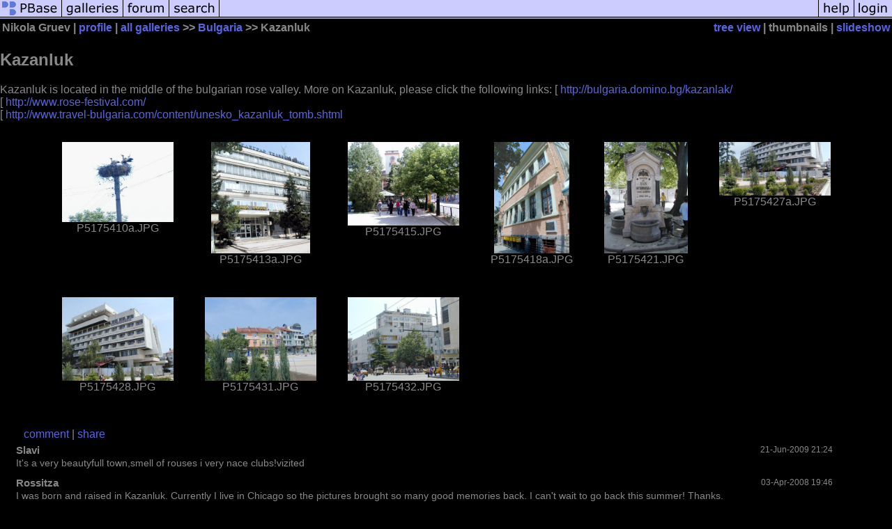

--- FILE ---
content_type: text/html; charset=ISO-8859-1
request_url: https://pbase.com/ngruev/kazanluk
body_size: 3197
content:
<html lang="en-US"><head>
<title>Kazanluk Photo Gallery by Nikola Gruev at pbase.com</title>
<link rel="stylesheet" type="text/css" href="https://ap1.pbase.com/styles/gallery2.v4.css">
<link rel="stylesheet" type="text/css" href="https://css.pbase.com/styles/16273.css">
<meta property="og:site_name" content="PBase"/>
<meta property="og:title" content="Kazanluk by Nikola Gruev"/>
<meta property="og:type" content="gallery"/>
<meta property="og:image" content="https://a4.pbase.com/u26/ngruev/medium/43855030.P5175428.jpg"/>
<meta property="og:url" content="https://pbase.com/ngruev/kazanluk"/>
<meta property="fb:admins" content="1056217662"/>
<meta property="fb:page_id" content="204057099643592"/>
<meta name="pinterest" content="nopin" />
<base href="https://pbase.com">
<script language="JavaScript" type="text/javascript" src="https://ap1.pbase.com/js/jquery-1.9.1.min.js"></script>
<script language="JavaScript" type="text/javascript" src="https://ap1.pbase.com/js/jquery.mobile.custom.min.js"></script>
<script language="JavaScript" type="text/javascript" src="https://ap1.pbase.com/js/ajaxRequestObject.js"></script>
<script language="JavaScript" type="text/javascript" src="https://ap1.pbase.com/js/ajaxVote.v2.js"></script>
<script language="JavaScript" type="text/javascript" src="https://ap1.pbase.com/js/common.js"></script>
<script language="JavaScript" type="text/javascript" src="https://ap1.pbase.com/js/paging.v8.js"></script>
<script language="JavaScript" type="text/javascript" src="https://ap1.pbase.com/js/comments.v4.js"></script>
</head><body>
<TABLE border=0 cellspacing=0 cellpadding=0 width="100%"><tr>
<td><A HREF="https://pbase.com" target="_top" title="pbase photos"><IMG src="https://ap1.pbase.com/site/m/1/m_pbase.gif" border=0 alt="photo sharing and upload"></A></td>
<td><A HREF="https://pbase.com/galleries" target="_top" title="recent picture uploads"><IMG src="https://ap1.pbase.com/site/m/1/m_g.gif" border=0 alt="picture albums"></A></td>
<td><A HREF="https://forum.pbase.com" target="_top" title="photography discussion forums"><IMG src="https://ap1.pbase.com/site/m/1/m_f.gif" border=0 alt="photo forums"></A></td>
<td><A HREF="https://pbase.com/search" target="_top" title="pbase photo search"><IMG src="https://ap1.pbase.com/site/m/1/m_s.gif" border=0 alt="search pictures"></A></td>
<td width="100%"><A HREF="https://pbase.com/galleries?view=popular" target="_top" title="popular photos"><IMG src="https://ap1.pbase.com/site/m/1/m_sp.gif" border=0 height="28" width="100%" alt="popular photos"></a></td>

<td><A HREF="https://pbase.com/help" target="_top" title="give me some help"><IMG src="https://ap1.pbase.com/site/m/1/m_h.gif" border=0 alt="photography help"></A></td>
<td><A HREF="https://pbase.com/login" target="_top" title="login to pbase"><IMG src="https://ap1.pbase.com/site/m/1/m_l.gif" border=0 alt="login"></A></td>
</tr></table>
<!-- END menu bar -->

<table border=0 width="100%">
<tr>
<td align=left >
<b>
Nikola Gruev
 | 
<a HREF="/ngruev/profile" title="goto ngruev's home page">profile</a>
 | 
<span class="treepath">
<A HREF="/ngruev/root" title="view all of ngruev's galleries">all galleries</A> >> <a href="/ngruev/bulgaria">Bulgaria</a> >> 
Kazanluk
</span>
</b>
</td>
<td  align=right nowrap valign=top>
<b>
<a href="/ngruev/kazanluk&amp;view=tree" rel="nofollow">tree view</a>
 | thumbnails | <a href="/ngruev/kazanluk&view=slideshow" rel="nofollow">slideshow</a>
</b>
</td>
</tr>
</table>
<DIV id="page-1">
<h2>Kazanluk</h2><DIV class="galleryheader">
<!-- BEGIN user desc -->
Kazanluk is located in the middle of the bulgarian rose valley. More on Kazanluk, please click the following links: [ <A HREF="http://bulgaria.domino.bg/kazanlak/">http://bulgaria.domino.bg/kazanlak/</A>  <br>[ <A HREF="http://www.rose-festival.com/">http://www.rose-festival.com/</A> <br>[ <A HREF="http://www.travel-bulgaria.com/content/unesko_kazanluk_tomb.shtml">http://www.travel-bulgaria.com/content/unesko_kazanluk_tomb.shtml</A> 
<!-- END user desc -->
</DIV>
<DIV class="thumbnails">

<CENTER>
<TABLE border=0 cellpadding=15 width="50%" cellspacing=15>
<TR valign=middle>
<TD align=center class="thumbnail"><A HREF="https://pbase.com/ngruev/image/43855024" class="thumbnail"><IMG class=thumbnail src="https://a4.pbase.com/u26/ngruev/medium/43855024.P5175410a.jpg" WIDTH=160 HEIGHT=115 border=0 alt="P5175410a.JPG"  loading="lazy" ></A><br><font size=3>P5175410a.JPG</font></TD>
<TD align=center class="thumbnail"><A HREF="https://pbase.com/ngruev/image/43855025" class="thumbnail"><IMG class=thumbnail src="https://a4.pbase.com/u26/ngruev/medium/43855025.P5175413a.jpg" WIDTH=142 HEIGHT=160 border=0 alt="P5175413a.JPG"  loading="lazy" ></A><br><font size=3>P5175413a.JPG</font></TD>
<TD align=center class="thumbnail"><A HREF="https://pbase.com/ngruev/image/43855026" class="thumbnail"><IMG class=thumbnail src="https://a4.pbase.com/u26/ngruev/medium/43855026.P5175415.jpg" WIDTH=160 HEIGHT=120 border=0 alt="P5175415.JPG"  loading="lazy" ></A><br><font size=3>P5175415.JPG</font></TD>
<TD align=center class="thumbnail"><A HREF="https://pbase.com/ngruev/image/43855027" class="thumbnail"><IMG class=thumbnail src="https://a4.pbase.com/u26/ngruev/medium/43855027.P5175418a.jpg" WIDTH=108 HEIGHT=160 border=0 alt="P5175418a.JPG"  loading="lazy" ></A><br><font size=3>P5175418a.JPG</font></TD>
<TD align=center class="thumbnail"><A HREF="https://pbase.com/ngruev/image/43855028" class="thumbnail"><IMG class=thumbnail src="https://a4.pbase.com/u26/ngruev/medium/43855028.P5175421.jpg" WIDTH=120 HEIGHT=160 border=0 alt="P5175421.JPG"  loading="lazy" ></A><br><font size=3>P5175421.JPG</font></TD>
<TD align=center class="thumbnail"><A HREF="https://pbase.com/ngruev/image/43855029" class="thumbnail"><IMG class=thumbnail src="https://a4.pbase.com/u26/ngruev/medium/43855029.P5175427a.jpg" WIDTH=160 HEIGHT=77 border=0 alt="P5175427a.JPG"  loading="lazy" ></A><br><font size=3>P5175427a.JPG</font></TD>
</TR><TR>
<TD align=center class="thumbnail"><A HREF="https://pbase.com/ngruev/image/43855030" class="thumbnail"><IMG class=thumbnail src="https://a4.pbase.com/u26/ngruev/medium/43855030.P5175428.jpg" WIDTH=160 HEIGHT=120 border=0 alt="P5175428.JPG"  loading="lazy" ></A><br><font size=3>P5175428.JPG</font></TD>
<TD align=center class="thumbnail"><A HREF="https://pbase.com/ngruev/image/43855031" class="thumbnail"><IMG class=thumbnail src="https://a4.pbase.com/u26/ngruev/medium/43855031.P5175431.jpg" WIDTH=160 HEIGHT=120 border=0 alt="P5175431.JPG"  loading="lazy" ></A><br><font size=3>P5175431.JPG</font></TD>
<TD align=center class="thumbnail"><A HREF="https://pbase.com/ngruev/image/43855032" class="thumbnail"><IMG class=thumbnail src="https://a4.pbase.com/u26/ngruev/medium/43855032.P5175432.jpg" WIDTH=160 HEIGHT=120 border=0 alt="P5175432.JPG"  loading="lazy" ></A><br><font size=3>P5175432.JPG</font></TD>
</TR></TABLE>
</CENTER>

</DIV>
<DIV class="gallery_comments">
<!-- BEGIN vote comment section -->
<br>
<table border=0 cellspacing = 0 cellpadding=2 width="95%" align=center >
<tr>
<td colspan=2>
<a href="/ngruev/kazanluk&gcmd=add_comment" rel="nofollow" id="leave_comment">comment</a>
 | <span id="socialSharing">
  
  <a id="share" href="#" url="https://pbase.com/ngruev/kazanluk" rel="nofollow">share</a>
  <span id="socialSharingButtons" switch="off" style="display: none;"></span>
</span>
</td>
</tr>
</table>
<!-- END vote comment section -->

<div id="commententry" style="display:none;">
  <FORM name="add_comment" action="/ngruev/kazanluk" method="POST" enctype="application/x-www-form-urlencoded">
  <table border=0 cellpadding=0 cellspacing=0>
    <tr><td colspan=2>Type your message and click Add Comment</td></tr>
    <tr>
    <td colspan=2 class="message_body">
      <textarea  name="message" rows="6" cols="90"></textarea>
    </td>
    </tr>
    <tr><td colspan=2><span class="small">
It is best to <a href="/login">login</a> or <a href="/register">register</a> first but you may post as a guest.<br>
Enter an optional name and contact email address.
    <span style="display:none;">Name <input type="text" name="comtitle" size=12 maxlength=24></span>
    </td></tr>
    <tr><td colspan=2>
Name <input type="text" name="guest_name" size=24 maxlength=32>
 Email <input type="text" name="guest_email" size=32 maxlength=64>
    </td></tr>
    <tr><td>
      <input type="submit" name="submit" value="Add Comment">
      <a href="/help/comments">help</a>
    </td>
    <td nowrap align="right">
      <input type="checkbox" name="private_flag" value="Y"> <span class="small">private comment</span>
    </td>
    </tr>
  </table>

  <input type="hidden" name="code" value="3">
  <input type="hidden" name="id" value="3087398">
  <input type="hidden" name="key" value="aalQ6n8stZrisSVxokWM5EM">
  </FORM>
</div>
<div id="commentlist">
  <div class="comment"><table class="comment" border=0 cellspacing=0 cellpadding=0 style="table-layout:fixed;"><tr class="head"><td style="width:40%; word-wrap:break-word;" class="from">Slavi
      </td><td style="word-wrap:normal;" class="commands"></td><td align="right" style="width:20%; word-wrap:normal;" class="date">21-Jun-2009 21:24</td></tr><tr class="body"><td colspan="3" style="display:table-cell;" class="message_body">It's a very beautyfull town,smell of rouses i very nace clubs!vizited</td></tr></table></div>
  <div class="comment"><table class="comment" border=0 cellspacing=0 cellpadding=0 style="table-layout:fixed;"><tr class="head"><td style="width:40%; word-wrap:break-word;" class="from">Rossitza
      </td><td style="word-wrap:normal;" class="commands"></td><td align="right" style="width:20%; word-wrap:normal;" class="date">03-Apr-2008 19:46</td></tr><tr class="body"><td colspan="3" style="display:table-cell;" class="message_body">I was born and raised in Kazanluk. Currently I live in Chicago so the pictures brought so many good memories back. I can't wait to go back this summer! Thanks.</td></tr></table></div>
  <div class="comment"><table class="comment" border=0 cellspacing=0 cellpadding=0 style="table-layout:fixed;"><tr class="head"><td style="width:40%; word-wrap:break-word;" class="from">Guest
      </td><td style="word-wrap:normal;" class="commands"></td><td align="right" style="width:20%; word-wrap:normal;" class="date">10-Nov-2007 10:36</td></tr><tr class="body"><td colspan="3" style="display:table-cell;" class="message_body">KAZANLAK is very nice...<br> I find my sweet,little princess there, and i will never forget this time with her in this very nice area...<br><br> Hope to come back SOOON..<br> Kisses to my Angel....she knows how much i love her...!!!!</td></tr></table></div>
  <div class="comment"><table class="comment" border=0 cellspacing=0 cellpadding=0 style="table-layout:fixed;"><tr class="head"><td style="width:40%; word-wrap:break-word;" class="from">Elitsa
      </td><td style="word-wrap:normal;" class="commands"></td><td align="right" style="width:20%; word-wrap:normal;" class="date">30-Sep-2007 23:10</td></tr><tr class="body"><td colspan="3" style="display:table-cell;" class="message_body">KAZANLAK IS THE BEST I LIVE IS MY FAVORITE</td></tr></table></div>
  <div class="comment"><table class="comment" border=0 cellspacing=0 cellpadding=0 style="table-layout:fixed;"><tr class="head"><td style="width:40%; word-wrap:break-word;" class="from">Guest
      </td><td style="word-wrap:normal;" class="commands"></td><td align="right" style="width:20%; word-wrap:normal;" class="date">03-Jun-2007 22:11</td></tr><tr class="body"><td colspan="3" style="display:table-cell;" class="message_body">Compliment Very nice photos of this very nice country that I visit many time and hope to visit again soon</td></tr></table></div>
  <div class="comment"><table class="comment" border=0 cellspacing=0 cellpadding=0 style="table-layout:fixed;"><tr class="head"><td style="width:40%; word-wrap:break-word;" class="from">Zdravko Zafirov
      </td><td style="word-wrap:normal;" class="commands"></td><td align="right" style="width:20%; word-wrap:normal;" class="date">15-Oct-2006 08:01</td></tr><tr class="body"><td colspan="3" style="display:table-cell;" class="message_body">Kazanlak is the best!!! </td></tr></table></div>
  <div class="comment"><table class="comment" border=0 cellspacing=0 cellpadding=0 style="table-layout:fixed;"><tr class="head"><td style="width:40%; word-wrap:break-word;" class="from">craig parker
      </td><td style="word-wrap:normal;" class="commands"></td><td align="right" style="width:20%; word-wrap:normal;" class="date">14-Jul-2006 23:19</td></tr><tr class="body"><td colspan="3" style="display:table-cell;" class="message_body">Hi, I was happy to find your link. My wife is from a town near Kazanluk, and we were married there in Feb, 2006.  I have several photos of Kazanluk, and the surrounding area, if you like, i can email them to you, if you'd like to post more. I think it's a great area, and can't wait to visit there more.  Contact me if you like. my email is craig@parkercarpentry.com<br><br> Thanks,<br><br> craig</td></tr></table></div>
</div>
<div id="commententry" style="">
  <FORM name="add_comment" action="/ngruev/kazanluk" method="POST" enctype="application/x-www-form-urlencoded">
  <table border=0 cellpadding=0 cellspacing=0>
    <tr><td colspan=2>Type your message and click Add Comment</td></tr>
    <tr>
    <td colspan=2 class="message_body">
      <textarea  name="message" rows="6" cols="90"></textarea>
    </td>
    </tr>
    <tr><td colspan=2><span class="small">
It is best to <a href="/login">login</a> or <a href="/register">register</a> first but you may post as a guest.<br>
Enter an optional name and contact email address.
    <span style="display:none;">Name <input type="text" name="comtitle" size=12 maxlength=24></span>
    </td></tr>
    <tr><td colspan=2>
Name <input type="text" name="guest_name" size=24 maxlength=32>
 Email <input type="text" name="guest_email" size=32 maxlength=64>
    </td></tr>
    <tr><td>
      <input type="submit" name="submit" value="Add Comment">
      <a href="/help/comments">help</a>
    </td>
    <td nowrap align="right">
      <input type="checkbox" name="private_flag" value="Y"> <span class="small">private comment</span>
    </td>
    </tr>
  </table>

  <input type="hidden" name="code" value="3">
  <input type="hidden" name="id" value="3087398">
  <input type="hidden" name="key" value="aalQ6n8stZrisSVxokWM5EM">
  </FORM>
</div>
</DIV>
<DIV class="gallery_hitcounts">
<font size=small><i>click on thumbnails for full image</i></font></DIV>
</DIV>
<script src="https://ap1.pbase.com/js/social.js"></script>

</body>
</html>